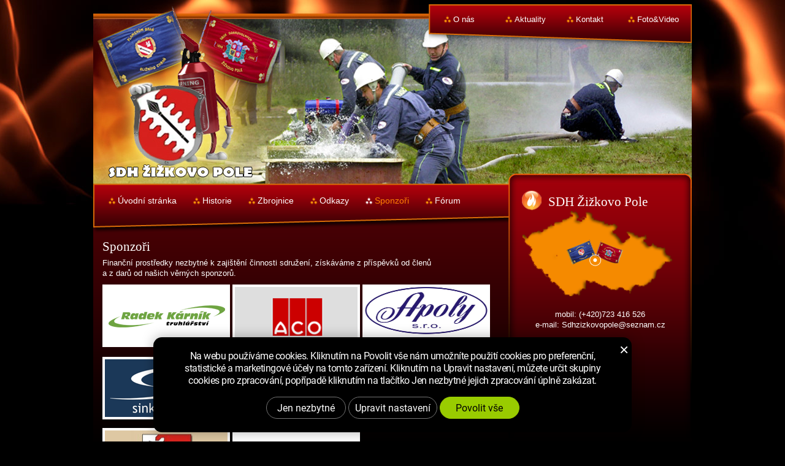

--- FILE ---
content_type: text/html; charset=UTF-8
request_url: http://www.sdh-zizkovo-pole.cz/sponzori.html
body_size: 1893
content:
<!DOCTYPE html PUBLIC "-//W3C//DTD XHTML 1.0 Transitional//EN" "http://www.w3.org/TR/xhtml1/DTD/xhtml1-transitional.dtd">
<html xmlns="http://www.w3.org/1999/xhtml" xml:lang="cs" lang="cs">
<head>
	<meta http-equiv="Content-Type" content="text/html; charset=utf-8">
	<meta http-equiv="Content-Language" content="cs">
	<title>Sponzoři: Sbor dobrovolných hasičů Žižkovo Pole</title>
	<meta name="Keywords" content="">
	<meta name="Description" content="">
	<meta name="Robots" content="index, follow">
	<link rel="icon" href="/icon.ico" type="image/x-icon">
	<link rel="shortcut icon" href="/icon.ico">
	<link href="/css/sdh.css?v=20160810" rel="stylesheet" type="text/css" media="screen">
	<link href="/css/tisk.css" rel="stylesheet" type="text/css" media="print">
	<link href="/js/shadowbox/shadowbox.css" rel="stylesheet" type="text/css" media="all">
	<script type="text/javascript" src="/js/swfobject.js" charset="utf-8"></script>
	<script src="https://ajax.googleapis.com/ajax/libs/jquery/1.11.2/jquery.min.js" type="text/javascript"></script>
	<script type="text/javascript" src="/js/shadowbox/shadowbox.js"></script>
	<script type="text/javascript" src="/js/init.js?v=1"></script>
	<!--[if IE 6]>
		<script src="js/DD_belatedPNG_0.0.8a-min.js" type="text/javascript" charset="utf-8"></script>		
		<script>
			DD_belatedPNG.fix('.top-menu, #pravy-box-kontakt, img');
		</script>
	<![endif]--> 
<script type="text/plain" data-cookie-consent="statistical">

  var _gaq = _gaq || [];
  _gaq.push(['_setAccount', 'UA-35085701-1']);
  _gaq.push(['_trackPageview']);

  (function() {
    var ga = document.createElement('script'); ga.type = 'text/javascript'; ga.async = true;
    ga.src = ('https:' == document.location.protocol ? 'https://ssl' : 'http://www') + '.google-analytics.com/ga.js';
    var s = document.getElementsByTagName('script')[0]; s.parentNode.insertBefore(ga, s);
  })();

</script>
</head>
<body>
<div id="obal">
<div id="hlavicka">
		<div class="logo"><h1><a href="http://www.sdh-zizkovo-pole.cz"><img src="/img/logo.jpg" alt="Sbor dobrovolných hasičů  Žižkovo Pole"></a></h1></div>
	<div class="top-menu">
	<ul>
			<li><a href="/o-nas.html">O nás</a></li>
			<li><a href="/aktuality/">Aktuality</a></li>
			<li><a href="/kontakt.html">Kontakt</a></li>
			<li><a href="/fotogalerie/">Foto&amp;Video</a></li>
	</ul>
	</div>
</div>
<div id="obal-obsahu">
  <!--zacatek levy box -->
  <div id="levy-box">
	<div class="spodni-menu">
	<ul>
			<li><a href="/">Úvodní stránka</a></li>
			<li><a href="/historie.html">Historie</a></li>
			<li><a href="/zbrojnice.html">Zbrojnice</a></li>
			<li><a href="/odkazy.html">Odkazy</a></li>
			<li class="aktivni"><a href="/sponzori.html">Sponzoři</a></li>
			<li><a href="/forum.html">Fórum</a></li>
		</ul>
	</div>
		<h1>Sponzoři</h1>
<p>Finanční prostředky nezbytné k zajištění činnosti sdružení, získáváme z příspěvků od členů <br />a z darů od našich věrných sponzorů.</p>
<p><img title="Truhlářství Radek Kárník" src="/images/sponzori/karnik.png" alt="Radek Kárník" width="200" height="94" /> <img title="ACO" src="/images/sponzori/aco.png" alt="ACO" width="200" height="94" /> <img src="/images/logo-apoly-modre-proste.jpg" alt="" width="200" height="94" /></p>
<p><a href="http://www.sinkareklama.cz/"><img title="SINKA REKLAMA" src="/images/sponzori/sinka.png" alt="SINKA REKLAMA" width="200" height="94" /></a> <a href="http://www.vcem.cz/"><img title="VČE MONTÁŽE" src="/images/sponzori/vce.png" alt="VČE MONTÁŽE" width="200" height="94" /> </a><img src="/images/palda.png" alt="" width="196" height="96" /></p>
<p><a title="Obec Žižkovo Pole" href="http://www.zizkovopole.cz/" target="_blank"><img title="Obec ŽIŽKOVO POLE" src="/images/sponzori/zp.png" alt="" width="200" height="97" /></a> <img title="CzechProject spol. s r.o." src="/images/sponzori/czechproject.png" alt="CzechProject spol. s r.o." width="200" height="94" /></p>
		<p></p>
  </div>
  <!--konec levy box-->

  <!--zacatek pravy box-->
  <div id="pravy-box">
		<div id="pravy-box-kontakt">
			<h2>SDH Žižkovo Pole</h2>
			<p>mobil: (+420)723 416 526<br>e-mail: Sdhzizkovopole@seznam.cz</p>
		</div>
  </div>
  <!--konec pravy box-->

  <div id="patice">
  <p>&copy; 2010 Sbor dobrovolných hasičů Žižkovo Pole<br><a href="http://czechproject.cz/">CzechProject spol. s r.o.</a></p>
  </div>
</div>

</div>
<script src="https://shared.czechproject.cz/footer_opt_in.js?ga" charset="utf-8"></script>
</body>
</html> 


--- FILE ---
content_type: text/css
request_url: http://www.sdh-zizkovo-pole.cz/css/sdh.css?v=20160810
body_size: 5764
content:

* {padding: 0px; margin: 0px;}

body {
  font-size:  83%;
  text-align:center;
  font-family: Verdana, Geneva, sans-serif;
  color:#fff;
  background:url(../img/bg.jpg) top center no-repeat #000;	
}

h1, h2, h3 {font-family: Constantia, Georgia, "Times New Roman", serif; font-weight:normal}

h1 {font-size: 160%; margin: 5px 15px}
h2 {font-size: 160%; margin: 2px 15px;}
h3 {font-size: 130%; margin: 2px 15px; font-family:"Times New Roman", Times, serif}

p {line-height: 1.3; margin:0px 15px 10px 15px;}

a { color:#fff; text-decoration: underline;}

a:hover {color: #F60; text-decoration: underline;}

img {border:none}

/* layout */
#obal{
    width: 976px;
	margin:0px auto
}

#obal-obsahu{
    width: 976px;
	min-height:400px;
	_height:400px;
	margin:0px auto;
	background:url(../img/bg-obsah.png) top repeat-x;
}

#hlavicka{
    width: 976px;
	height:300px;
	background:url(../img/bg-hlavicka.jpg) top right no-repeat #000;
}

#hlavicka h1{
	margin: 0;
	padding: 0;
}

#levy-box{
	width:677px;
	float:left;
	text-align: justify;
}

#pravy-box{
	width:259px;
	float:right;
	padding: 15px 20px 0px 20px;
	background:url(../img/bg-pravy-box.png) top center no-repeat;
	text-align:left;
	min-height:400px;
	_height:400px
}

#patice {
	 width: 976px;
	 height:210px;
	 clear:both;
	 margin:0px auto 20px auto;
	 background:url(../img/bg-patice.jpg) top center no-repeat;
	 text-align:right;
	 color:#fff;
}

/*hlavicka*/
.logo{
	width:315px;
	height:300px;
	float:left;
}

/*levy box*/
#levy-box img{
	padding:4px;
	background-color:#FFF;
	border: #000;
}

#levy-box ul{
	margin: 0px 0px 15px 35px
}

.uvod-box-1{
	width: 357px;
	float:left;
}

.uvod-box-2{
	width: 319px;
	float:right;
	min-height:280px;
	_height:280px;
	border-left: 1px solid #F60;
	text-align:center
}

.uvod-box-2 h2{
	text-align:left;
	padding: 0px 0px 30px 25px
}

.detail {
	padding:10px 15px;
}

.detail img{
	border: 1px solid #999;
	padding:4px;
	background-color:#FFF;
	margin: 0px 10px 10px 0px;
	float:left
}

/*pravy box*/
#pravy-box h2{
	padding-left: 30px
}

#aktuality-uvodka p{
	padding:4px 0px 0px 0px;
	margin:0px 0px 0px 0px;
}

#aktuality-uvodka h4{
	padding:0px;
	margin:15px 0px 0px 0px;
	font-size:105%;
}

#aktuality-uvodka p.odkaz-aktuality {margin-top:30px}


#pravy-box-kontakt {
	background: transparent url(../img/mapka.png) 0px 20px no-repeat;
}

#pravy-box-kontakt p{
	padding:160px 0px 0px 0px;
	margin:0px 0px 0px 0px;
	text-align:center;
}

#pravy-box-kontakt h4{
	padding:0px;
	margin:15px 0px 0px 0px;
	font-size:105%;
}

.aktuality {
	width:650px;
	border-bottom: 1px #999 dotted;
	padding:10px 0px;
	margin-left:15px
}

/*menu*/
.top-menu {
   width: 429px;
   height:74px;
   float:right;
   margin-top:7px;
   background: url(../img/bg-horni-menu.png) top left no-repeat; 
}

.top-menu ul {
   list-style: none;
   padding:12px 0px 0px 18px;
}

.top-menu ul li {
	display: inline;
	float:left;
	text-align:left;
}

.top-menu ul li a {
	color:#fff;
	width: 78px;
	line-height: 25px;
    display: block;
	text-decoration: none;
	padding-left:22px;
	background:url(../img/ikona-menu.png) 5px 6px no-repeat
}

.top-menu ul li a:hover {
	text-decoration: underline;
	background: url(../img/ikona-menu-aktiv.png) 5px 6px no-repeat;
	color: #FF8204;
}

.top-menu ul li.aktivni a {
    text-decoration: none;
	background:url(../img/ikona-menu-aktiv.png) 5px 6px no-repeat;
	color: #FF8204;
}


.spodni-menu{
	width: 677px;
	height:85px;
	background:url(../img/bg-spodni-menu.png) center no-repeat;
}

.spodni-menu ul {
   list-style: none;
   padding:15px 0px 0px 18px;
   margin:0px !important
}

.spodni-menu ul li {
	display: inline;
	float:left;
	text-align:left;
}

.spodni-menu ul li a {
	color:#fff;
	line-height: 25px;
    display: block;
	text-decoration: none;
	padding-left:22px;
	padding-right:20px;
	background: url(../img/ikona-menu.png) 5px 6px no-repeat;
	font-size: 14px;
}

.spodni-menu ul li a:hover {
	text-decoration: underline;
	background:url(../img/ikona-menu-aktiv.png) 5px 6px no-repeat;
	color: #FF8204;
}

.spodni-menu ul li.aktivni a {
    text-decoration: none;
	background:url(../img/ikona-menu-aktiv.png) 5px 6px no-repeat;
	color: #FF8204;
}

/*patice*/
#patice p{ padding: 185px 15px 0px 0px; margin:0px; font-size:90%}
#patice a{ color:#FFF}


 
/*	#################################	*/
.komentare-pridat {
	clear: both;
	margin-top: 30px;
	margin-left: 15px;	
}

.komentare-pridat td.a {
	font-weight: bold;
}

.komentare-pridat td.a input {
	display: none;
}

.komentare-pridat td.b input, .komentare-pridat td.b textarea {
	width: 100%;
}

.komentare {
	margin-top: 10px;
	padding: 10px 0px;
	width:650px;
	border-bottom: 1px #999 dotted;
}
/*	#################################	*/
/*kontakt*/

.form_ok { background: url(../img/form-ok.gif) 5px 5px no-repeat #0ac40d; }
.form_chyba { background: url(../img/form-error.gif) 5px 5px no-repeat #ff0d0d; }
.form_ok p, .form_chyba p { text-align: justify; padding: 10px 5px 10px 30px; }

#pravy-box table { width: 100%; }
.cele { width: 100%; }
.textarea-cele { width: 100%; height: 200px; }
.pravy { text-align: right; padding-top: 5px; }
.skryte { display: none; }

#form th { text-align: left; }
#form input, #form textarea { background:#CCC}

.strankovani .aktivni {
	color: #FF8204;
}
/* galerky */
/*
.detail { text-align: left; }
.detail a img { margin: 18px; }
*/

#levy-box  img.emotion {
	border: #000 0px solid;
	padding: 0;
}

.submit3 { display:none; }

--- FILE ---
content_type: text/css
request_url: http://www.sdh-zizkovo-pole.cz/css/tisk.css
body_size: 273
content:
body, div, img, h1, h2, h3, h4, a, #obal 
{
position:static !important;
float: none !important; 
padding: 0 !important;
margin: 0 !important;
}
#pravy-box, #patice, #spodni-menu, #hlavicka
{
display:none;
}

h1, h2, {
	font: 11pt/1 "Times CE", Times, "Times New Roman", serif; font-weight:bold; padding:0px; margin:0px; padding-top:10px
}

h3 {
	font: 10pt/1 "Times CE", Times, "Times New Roman", serif; font-weight:bold; padding:0px; margin:0px; padding-top:10px
}

p { padding-top:10px; text-align: justify}



--- FILE ---
content_type: text/javascript
request_url: http://www.sdh-zizkovo-pole.cz/js/init.js?v=1
body_size: 385
content:
$(document).ready(function () {
	Shadowbox.init({
		language:	"cs",
		players:	["img", "iframe"]
	});
});

function smile(c) {
	var a = document.koment.zprava;
	var tmp = a.value;

	if (document.selection) {
		a.focus();
		var sel = document.selection.createRange();
		if(sel.parentElement() != a) { 
			return false; 
		} 
		sel.text = " " + c + " ";
	}
	else {
		if(a.selectionStart || a.selectionStart == 0) {
			var sPos = a.selectionStart;
			c = ((tmp[a.selectionEnd-1]==" ") ? "" : " ") + c + ((tmp[a.selectionEnd]==" ") ? "" : " ");
			a.value = tmp.substring(0, a.selectionEnd) + c + tmp.substring(a.selectionEnd) ;
			a.focus();
			a.selectionStart = a.selectionEnd = sPos + c.length;
		}
		else {
			a.value = a.value + " " + c + " ";
		}
	}
}
